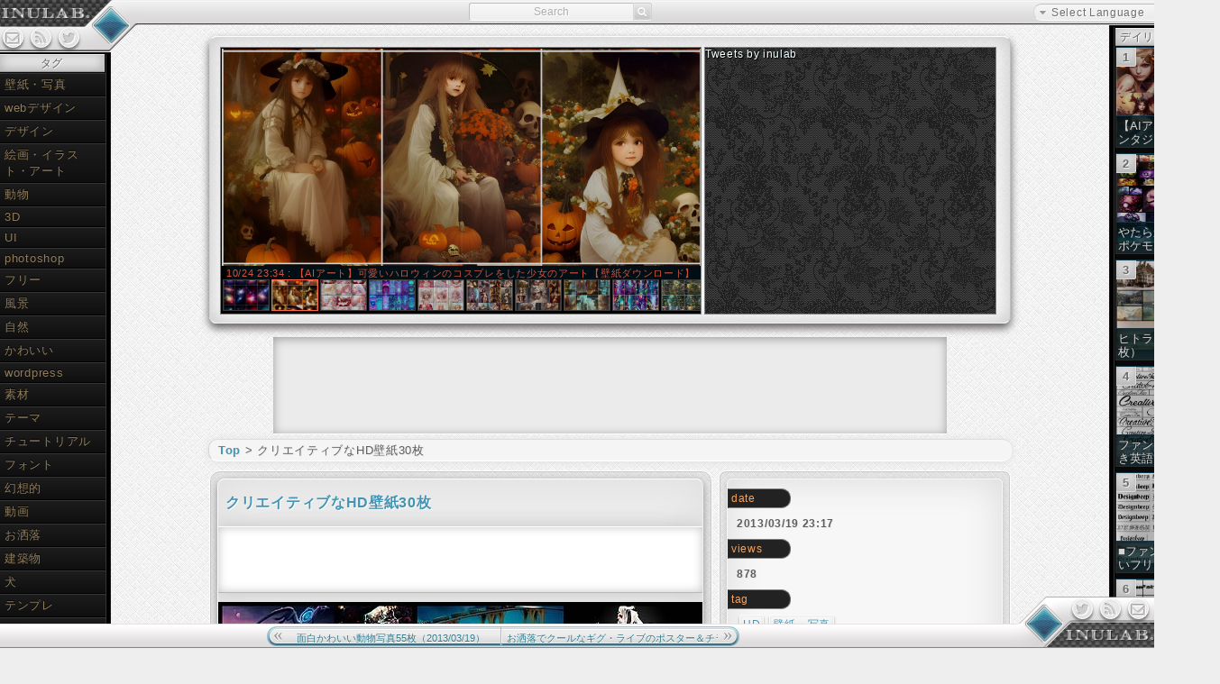

--- FILE ---
content_type: text/html; charset=UTF-8
request_url: https://inulab.com/46817/
body_size: 16898
content:
<!DOCTYPE html>
<html lang="ja">
<head>
<meta charset="utf-8">



<!-- Global site tag (gtag.js) - Google Analytics -->
<script async src="https://www.googletagmanager.com/gtag/js?id=UA-3157125-1" type="2a5e785bac3dddacdfac1f9f-text/javascript"></script>
<script type="2a5e785bac3dddacdfac1f9f-text/javascript">
  window.dataLayer = window.dataLayer || [];
  function gtag(){dataLayer.push(arguments);}
  gtag('js', new Date());

  gtag('config', 'UA-3157125-1');
</script>

<!--[if (gt IE 8) | !(IE) ]><!-->
<link rel="stylesheet" href="https://inulab.com/wp-content/themes/inulab04b/style.css?221004" type="text/css" media="screen" />
<![endif]-->
<!--[if lte IE 8]>
<meta http-equiv="X-UA-Compatible" content="IE=8" />
<link rel="stylesheet" href="https://inulab.com/wp-content/themes/inulab04b/styleie.css" type="text/css" media="screen" />
<![endif]-->


<meta name="description" content="クリエイティブなHD壁紙30枚 - インスピレーションを刺激しそうな写真や壁紙、webデザインやphotoshop素材などを画像付きでまとめています。" lang="ja" xml:lang="ja" /><meta name="keywords" content="HD,壁紙・写真," />

		<!-- All in One SEO 4.2.5.1 - aioseo.com -->
		<title>クリエイティブなHD壁紙30枚 - いぬらぼ</title>
		<meta name="robots" content="max-image-preview:large" />
		<meta name="keywords" content="hd,壁紙・写真" />
		<link rel="canonical" href="https://inulab.com/46817/" />
		<meta name="generator" content="All in One SEO (AIOSEO) 4.2.5.1 " />
		<meta name="google" content="nositelinkssearchbox" />
		<script type="application/ld+json" class="aioseo-schema">
			{"@context":"https:\/\/schema.org","@graph":[{"@type":"BreadcrumbList","@id":"https:\/\/inulab.com\/46817\/#breadcrumblist","itemListElement":[{"@type":"ListItem","@id":"https:\/\/inulab.com\/#listItem","position":1,"item":{"@type":"WebPage","@id":"https:\/\/inulab.com\/","name":"\u30db\u30fc\u30e0","description":"\u30a4\u30f3\u30b9\u30d4\u30ec\u30fc\u30b7\u30e7\u30f3\u3092\u523a\u6fc0\u3057\u305d\u3046\u306a\u5199\u771f\u3084\u58c1\u7d19\u3001\u30a4\u30e9\u30b9\u30c8\u3001web\u30c7\u30b6\u30a4\u30f3\u3084Photoshop\u7d20\u6750\u3001\u30c1\u30e5\u30fc\u30c8\u30ea\u30a2\u30eb\u306a\u3069\u3092\u753b\u50cf\u4ed8\u304d\u3067\u307e\u3068\u3081\u3066\u3044\u307e\u3059\u3002","url":"https:\/\/inulab.com\/"}}]},{"@type":"Organization","@id":"https:\/\/inulab.com\/#organization","name":"\u3044\u306c\u3089\u307c - \u7dba\u9e97\u30c7\u30b6\u30a4\u30f3\u53ce\u96c6\u30b5\u30a4\u30c8","url":"https:\/\/inulab.com\/"},{"@type":"WebSite","@id":"https:\/\/inulab.com\/#website","url":"https:\/\/inulab.com\/","name":"\u3044\u306c\u3089\u307c - \u7dba\u9e97\u30c7\u30b6\u30a4\u30f3\u53ce\u96c6\u30b5\u30a4\u30c8","description":"\u30a4\u30f3\u30b9\u30d4\u30ec\u30fc\u30b7\u30e7\u30f3\u3092\u523a\u6fc0\u3057\u305d\u3046\u306a\u5199\u771f\u3084\u58c1\u7d19\u3001web\u30c7\u30b6\u30a4\u30f3\u3084photoshop\u7d20\u6750\u306a\u3069\u3092\u753b\u50cf\u4ed8\u304d\u3067\u307e\u3068\u3081\u3066\u3044\u307e\u3059\u3002","inLanguage":"ja","publisher":{"@id":"https:\/\/inulab.com\/#organization"}},{"@type":"Article","@id":"https:\/\/inulab.com\/46817\/#article","name":"\u30af\u30ea\u30a8\u30a4\u30c6\u30a3\u30d6\u306aHD\u58c1\u7d1930\u679a - \u3044\u306c\u3089\u307c","headline":"\u30af\u30ea\u30a8\u30a4\u30c6\u30a3\u30d6\u306aHD\u58c1\u7d1930\u679a","author":{"@id":"https:\/\/inulab.com\/author\/inulabadmin\/#author"},"publisher":{"@id":"https:\/\/inulab.com\/#organization"},"image":{"@type":"ImageObject","url":"https:\/\/inulab.com\/wp-content\/uploads\/2013\/03\/hd-wallpapers30.jpg","width":537,"height":537},"datePublished":"2013-03-19T14:17:28+09:00","dateModified":"2013-03-19T14:17:28+09:00","inLanguage":"ja","mainEntityOfPage":{"@id":"https:\/\/inulab.com\/46817\/#webpage"},"isPartOf":{"@id":"https:\/\/inulab.com\/46817\/#webpage"},"articleSection":"HD, \u58c1\u7d19\u30fb\u5199\u771f"},{"@type":"WebPage","@id":"https:\/\/inulab.com\/46817\/#webpage","url":"https:\/\/inulab.com\/46817\/","name":"\u30af\u30ea\u30a8\u30a4\u30c6\u30a3\u30d6\u306aHD\u58c1\u7d1930\u679a - \u3044\u306c\u3089\u307c","inLanguage":"ja","isPartOf":{"@id":"https:\/\/inulab.com\/#website"},"breadcrumb":{"@id":"https:\/\/inulab.com\/46817\/#breadcrumblist"},"author":"https:\/\/inulab.com\/author\/inulabadmin\/#author","creator":"https:\/\/inulab.com\/author\/inulabadmin\/#author","image":{"@type":"ImageObject","url":"https:\/\/inulab.com\/wp-content\/uploads\/2013\/03\/hd-wallpapers30.jpg","@id":"https:\/\/inulab.com\/#mainImage","width":537,"height":537},"primaryImageOfPage":{"@id":"https:\/\/inulab.com\/46817\/#mainImage"},"datePublished":"2013-03-19T14:17:28+09:00","dateModified":"2013-03-19T14:17:28+09:00"}]}
		</script>
		<!-- All in One SEO -->

<link rel='dns-prefetch' href='//s.w.org' />
<script type="2a5e785bac3dddacdfac1f9f-text/javascript">
window._wpemojiSettings = {"baseUrl":"https:\/\/s.w.org\/images\/core\/emoji\/14.0.0\/72x72\/","ext":".png","svgUrl":"https:\/\/s.w.org\/images\/core\/emoji\/14.0.0\/svg\/","svgExt":".svg","source":{"concatemoji":"https:\/\/inulab.com\/wp-includes\/js\/wp-emoji-release.min.js?ver=6.0.11"}};
/*! This file is auto-generated */
!function(e,a,t){var n,r,o,i=a.createElement("canvas"),p=i.getContext&&i.getContext("2d");function s(e,t){var a=String.fromCharCode,e=(p.clearRect(0,0,i.width,i.height),p.fillText(a.apply(this,e),0,0),i.toDataURL());return p.clearRect(0,0,i.width,i.height),p.fillText(a.apply(this,t),0,0),e===i.toDataURL()}function c(e){var t=a.createElement("script");t.src=e,t.defer=t.type="text/javascript",a.getElementsByTagName("head")[0].appendChild(t)}for(o=Array("flag","emoji"),t.supports={everything:!0,everythingExceptFlag:!0},r=0;r<o.length;r++)t.supports[o[r]]=function(e){if(!p||!p.fillText)return!1;switch(p.textBaseline="top",p.font="600 32px Arial",e){case"flag":return s([127987,65039,8205,9895,65039],[127987,65039,8203,9895,65039])?!1:!s([55356,56826,55356,56819],[55356,56826,8203,55356,56819])&&!s([55356,57332,56128,56423,56128,56418,56128,56421,56128,56430,56128,56423,56128,56447],[55356,57332,8203,56128,56423,8203,56128,56418,8203,56128,56421,8203,56128,56430,8203,56128,56423,8203,56128,56447]);case"emoji":return!s([129777,127995,8205,129778,127999],[129777,127995,8203,129778,127999])}return!1}(o[r]),t.supports.everything=t.supports.everything&&t.supports[o[r]],"flag"!==o[r]&&(t.supports.everythingExceptFlag=t.supports.everythingExceptFlag&&t.supports[o[r]]);t.supports.everythingExceptFlag=t.supports.everythingExceptFlag&&!t.supports.flag,t.DOMReady=!1,t.readyCallback=function(){t.DOMReady=!0},t.supports.everything||(n=function(){t.readyCallback()},a.addEventListener?(a.addEventListener("DOMContentLoaded",n,!1),e.addEventListener("load",n,!1)):(e.attachEvent("onload",n),a.attachEvent("onreadystatechange",function(){"complete"===a.readyState&&t.readyCallback()})),(e=t.source||{}).concatemoji?c(e.concatemoji):e.wpemoji&&e.twemoji&&(c(e.twemoji),c(e.wpemoji)))}(window,document,window._wpemojiSettings);
</script>
<style type="text/css">
img.wp-smiley,
img.emoji {
	display: inline !important;
	border: none !important;
	box-shadow: none !important;
	height: 1em !important;
	width: 1em !important;
	margin: 0 0.07em !important;
	vertical-align: -0.1em !important;
	background: none !important;
	padding: 0 !important;
}
</style>
	<link rel='stylesheet' id='wp-block-library-css'  href='https://inulab.com/wp-includes/css/dist/block-library/style.min.css?ver=6.0.11' type='text/css' media='all' />
<style id='global-styles-inline-css' type='text/css'>
body{--wp--preset--color--black: #000000;--wp--preset--color--cyan-bluish-gray: #abb8c3;--wp--preset--color--white: #ffffff;--wp--preset--color--pale-pink: #f78da7;--wp--preset--color--vivid-red: #cf2e2e;--wp--preset--color--luminous-vivid-orange: #ff6900;--wp--preset--color--luminous-vivid-amber: #fcb900;--wp--preset--color--light-green-cyan: #7bdcb5;--wp--preset--color--vivid-green-cyan: #00d084;--wp--preset--color--pale-cyan-blue: #8ed1fc;--wp--preset--color--vivid-cyan-blue: #0693e3;--wp--preset--color--vivid-purple: #9b51e0;--wp--preset--gradient--vivid-cyan-blue-to-vivid-purple: linear-gradient(135deg,rgba(6,147,227,1) 0%,rgb(155,81,224) 100%);--wp--preset--gradient--light-green-cyan-to-vivid-green-cyan: linear-gradient(135deg,rgb(122,220,180) 0%,rgb(0,208,130) 100%);--wp--preset--gradient--luminous-vivid-amber-to-luminous-vivid-orange: linear-gradient(135deg,rgba(252,185,0,1) 0%,rgba(255,105,0,1) 100%);--wp--preset--gradient--luminous-vivid-orange-to-vivid-red: linear-gradient(135deg,rgba(255,105,0,1) 0%,rgb(207,46,46) 100%);--wp--preset--gradient--very-light-gray-to-cyan-bluish-gray: linear-gradient(135deg,rgb(238,238,238) 0%,rgb(169,184,195) 100%);--wp--preset--gradient--cool-to-warm-spectrum: linear-gradient(135deg,rgb(74,234,220) 0%,rgb(151,120,209) 20%,rgb(207,42,186) 40%,rgb(238,44,130) 60%,rgb(251,105,98) 80%,rgb(254,248,76) 100%);--wp--preset--gradient--blush-light-purple: linear-gradient(135deg,rgb(255,206,236) 0%,rgb(152,150,240) 100%);--wp--preset--gradient--blush-bordeaux: linear-gradient(135deg,rgb(254,205,165) 0%,rgb(254,45,45) 50%,rgb(107,0,62) 100%);--wp--preset--gradient--luminous-dusk: linear-gradient(135deg,rgb(255,203,112) 0%,rgb(199,81,192) 50%,rgb(65,88,208) 100%);--wp--preset--gradient--pale-ocean: linear-gradient(135deg,rgb(255,245,203) 0%,rgb(182,227,212) 50%,rgb(51,167,181) 100%);--wp--preset--gradient--electric-grass: linear-gradient(135deg,rgb(202,248,128) 0%,rgb(113,206,126) 100%);--wp--preset--gradient--midnight: linear-gradient(135deg,rgb(2,3,129) 0%,rgb(40,116,252) 100%);--wp--preset--duotone--dark-grayscale: url('#wp-duotone-dark-grayscale');--wp--preset--duotone--grayscale: url('#wp-duotone-grayscale');--wp--preset--duotone--purple-yellow: url('#wp-duotone-purple-yellow');--wp--preset--duotone--blue-red: url('#wp-duotone-blue-red');--wp--preset--duotone--midnight: url('#wp-duotone-midnight');--wp--preset--duotone--magenta-yellow: url('#wp-duotone-magenta-yellow');--wp--preset--duotone--purple-green: url('#wp-duotone-purple-green');--wp--preset--duotone--blue-orange: url('#wp-duotone-blue-orange');--wp--preset--font-size--small: 13px;--wp--preset--font-size--medium: 20px;--wp--preset--font-size--large: 36px;--wp--preset--font-size--x-large: 42px;}.has-black-color{color: var(--wp--preset--color--black) !important;}.has-cyan-bluish-gray-color{color: var(--wp--preset--color--cyan-bluish-gray) !important;}.has-white-color{color: var(--wp--preset--color--white) !important;}.has-pale-pink-color{color: var(--wp--preset--color--pale-pink) !important;}.has-vivid-red-color{color: var(--wp--preset--color--vivid-red) !important;}.has-luminous-vivid-orange-color{color: var(--wp--preset--color--luminous-vivid-orange) !important;}.has-luminous-vivid-amber-color{color: var(--wp--preset--color--luminous-vivid-amber) !important;}.has-light-green-cyan-color{color: var(--wp--preset--color--light-green-cyan) !important;}.has-vivid-green-cyan-color{color: var(--wp--preset--color--vivid-green-cyan) !important;}.has-pale-cyan-blue-color{color: var(--wp--preset--color--pale-cyan-blue) !important;}.has-vivid-cyan-blue-color{color: var(--wp--preset--color--vivid-cyan-blue) !important;}.has-vivid-purple-color{color: var(--wp--preset--color--vivid-purple) !important;}.has-black-background-color{background-color: var(--wp--preset--color--black) !important;}.has-cyan-bluish-gray-background-color{background-color: var(--wp--preset--color--cyan-bluish-gray) !important;}.has-white-background-color{background-color: var(--wp--preset--color--white) !important;}.has-pale-pink-background-color{background-color: var(--wp--preset--color--pale-pink) !important;}.has-vivid-red-background-color{background-color: var(--wp--preset--color--vivid-red) !important;}.has-luminous-vivid-orange-background-color{background-color: var(--wp--preset--color--luminous-vivid-orange) !important;}.has-luminous-vivid-amber-background-color{background-color: var(--wp--preset--color--luminous-vivid-amber) !important;}.has-light-green-cyan-background-color{background-color: var(--wp--preset--color--light-green-cyan) !important;}.has-vivid-green-cyan-background-color{background-color: var(--wp--preset--color--vivid-green-cyan) !important;}.has-pale-cyan-blue-background-color{background-color: var(--wp--preset--color--pale-cyan-blue) !important;}.has-vivid-cyan-blue-background-color{background-color: var(--wp--preset--color--vivid-cyan-blue) !important;}.has-vivid-purple-background-color{background-color: var(--wp--preset--color--vivid-purple) !important;}.has-black-border-color{border-color: var(--wp--preset--color--black) !important;}.has-cyan-bluish-gray-border-color{border-color: var(--wp--preset--color--cyan-bluish-gray) !important;}.has-white-border-color{border-color: var(--wp--preset--color--white) !important;}.has-pale-pink-border-color{border-color: var(--wp--preset--color--pale-pink) !important;}.has-vivid-red-border-color{border-color: var(--wp--preset--color--vivid-red) !important;}.has-luminous-vivid-orange-border-color{border-color: var(--wp--preset--color--luminous-vivid-orange) !important;}.has-luminous-vivid-amber-border-color{border-color: var(--wp--preset--color--luminous-vivid-amber) !important;}.has-light-green-cyan-border-color{border-color: var(--wp--preset--color--light-green-cyan) !important;}.has-vivid-green-cyan-border-color{border-color: var(--wp--preset--color--vivid-green-cyan) !important;}.has-pale-cyan-blue-border-color{border-color: var(--wp--preset--color--pale-cyan-blue) !important;}.has-vivid-cyan-blue-border-color{border-color: var(--wp--preset--color--vivid-cyan-blue) !important;}.has-vivid-purple-border-color{border-color: var(--wp--preset--color--vivid-purple) !important;}.has-vivid-cyan-blue-to-vivid-purple-gradient-background{background: var(--wp--preset--gradient--vivid-cyan-blue-to-vivid-purple) !important;}.has-light-green-cyan-to-vivid-green-cyan-gradient-background{background: var(--wp--preset--gradient--light-green-cyan-to-vivid-green-cyan) !important;}.has-luminous-vivid-amber-to-luminous-vivid-orange-gradient-background{background: var(--wp--preset--gradient--luminous-vivid-amber-to-luminous-vivid-orange) !important;}.has-luminous-vivid-orange-to-vivid-red-gradient-background{background: var(--wp--preset--gradient--luminous-vivid-orange-to-vivid-red) !important;}.has-very-light-gray-to-cyan-bluish-gray-gradient-background{background: var(--wp--preset--gradient--very-light-gray-to-cyan-bluish-gray) !important;}.has-cool-to-warm-spectrum-gradient-background{background: var(--wp--preset--gradient--cool-to-warm-spectrum) !important;}.has-blush-light-purple-gradient-background{background: var(--wp--preset--gradient--blush-light-purple) !important;}.has-blush-bordeaux-gradient-background{background: var(--wp--preset--gradient--blush-bordeaux) !important;}.has-luminous-dusk-gradient-background{background: var(--wp--preset--gradient--luminous-dusk) !important;}.has-pale-ocean-gradient-background{background: var(--wp--preset--gradient--pale-ocean) !important;}.has-electric-grass-gradient-background{background: var(--wp--preset--gradient--electric-grass) !important;}.has-midnight-gradient-background{background: var(--wp--preset--gradient--midnight) !important;}.has-small-font-size{font-size: var(--wp--preset--font-size--small) !important;}.has-medium-font-size{font-size: var(--wp--preset--font-size--medium) !important;}.has-large-font-size{font-size: var(--wp--preset--font-size--large) !important;}.has-x-large-font-size{font-size: var(--wp--preset--font-size--x-large) !important;}
</style>
<link rel='stylesheet' id='wordpress-popular-posts-css-css'  href='https://inulab.com/wp-content/plugins/wordpress-popular-posts/assets/css/wpp.css?ver=6.0.5' type='text/css' media='all' />
<script type="2a5e785bac3dddacdfac1f9f-text/javascript" src='https://inulab.com/wp-content/themes/inulab04b/js/jquery-1.11.0.min.js?ver=1.11.0' id='jquery-js'></script>
<script type='application/json' id='wpp-json'>
{"sampling_active":0,"sampling_rate":100,"ajax_url":"https:\/\/inulab.com\/wp-json\/wordpress-popular-posts\/v1\/popular-posts","api_url":"https:\/\/inulab.com\/wp-json\/wordpress-popular-posts","ID":46817,"token":"e0aaf54014","lang":0,"debug":0}
</script>
<script type="2a5e785bac3dddacdfac1f9f-text/javascript" src='https://inulab.com/wp-content/plugins/wordpress-popular-posts/assets/js/wpp.min.js?ver=6.0.5' id='wpp-js-js'></script>
<link rel="https://api.w.org/" href="https://inulab.com/wp-json/" /><link rel="alternate" type="application/json" href="https://inulab.com/wp-json/wp/v2/posts/46817" /><link rel='shortlink' href="https://wp.me/p-cb7" />
<link rel="alternate" type="application/json+oembed" href="https://inulab.com/wp-json/oembed/1.0/embed?url=https%3A%2F%2Finulab.com%2F46817%2F" />
<link rel="alternate" type="text/xml+oembed" href="https://inulab.com/wp-json/oembed/1.0/embed?url=https%3A%2F%2Finulab.com%2F46817%2F&#038;format=xml" />
            <style id="wpp-loading-animation-styles">@-webkit-keyframes bgslide{from{background-position-x:0}to{background-position-x:-200%}}@keyframes bgslide{from{background-position-x:0}to{background-position-x:-200%}}.wpp-widget-placeholder,.wpp-widget-block-placeholder{margin:0 auto;width:60px;height:3px;background:#dd3737;background:linear-gradient(90deg,#dd3737 0%,#571313 10%,#dd3737 100%);background-size:200% auto;border-radius:3px;-webkit-animation:bgslide 1s infinite linear;animation:bgslide 1s infinite linear}</style>
            
<!-- BEGIN: WP Social Bookmarking Light HEAD -->

<script type="2a5e785bac3dddacdfac1f9f-text/javascript" src="//platform.tumblr.com/v1/share.js"></script>

<script type="2a5e785bac3dddacdfac1f9f-text/javascript">
    (function (d, s, id) {
        var js, fjs = d.getElementsByTagName(s)[0];
        if (d.getElementById(id)) return;
        js = d.createElement(s);
        js.id = id;
        js.src = "//connect.facebook.net/en_US/sdk.js#xfbml=1&version=v2.7";
        fjs.parentNode.insertBefore(js, fjs);
    }(document, 'script', 'facebook-jssdk'));
</script>

<style type="text/css">
    .wp_social_bookmarking_light{
    border: 0 !important;
    padding: 0 !important;
    margin: 0 !important;
   width: 190px;
   position: absolute;
}
.wp_social_bookmarking_light div{
    float: left;
    border: 0 !important;
    padding: 0 !important;
    margin: 3px 5px 0px 0 ;
    height: 23px !important;
    text-indent: 0 !important;
}
.wp_social_bookmarking_light img{
    border: 0 !important;
    padding: 0;
    margin: 0;
    vertical-align: top !important;
}
.wsbl_twitter{
    width: 100px;
}
</style>
<!-- END: WP Social Bookmarking Light HEAD -->
<meta name="twitter:card" content="photo" />
<meta name="twitter:site" content="@inulab" /><meta name="twitter:title" content="クリエイティブなHD壁紙30枚" />
<meta name="twitter:image" content="https://inulab.com/wp-content/uploads/2013/03/hd-wallpapers30.jpg" />
<meta name="twitter:url" content="https://inulab.com/46817/" />
<!--<link href="//netdna.bootstrapcdn.com/font-awesome/4.0.3/css/font-awesome.min.css" rel="stylesheet">-->
<link href="https://inulab.com/wp-content/themes/inulab04b/css/font-awesome/css/font-awesome.min.css" rel="stylesheet">
<script src="https://inulab.com/wp-content/themes/inulab04b/js/jquery.easing.min.js" type="2a5e785bac3dddacdfac1f9f-text/javascript"></script>
<script src="https://inulab.com/wp-content/themes/inulab04b/js/jquery.cookie.js" type="2a5e785bac3dddacdfac1f9f-text/javascript"></script>
<script type="2a5e785bac3dddacdfac1f9f-text/javascript">
(function($){
	function decorateWidget(id) {
	  var $twwgt = $(id);
	  var decorate = function($el) {
		$el.find(".timeline-Widget").css({"background-color": "transparent"});
		$el.find(".timeline-Header-title").css({"font-size": "13px"});
//		$el.find("ol.timeline-TweetList").css({"height": "297px","overflow-y": "scroll"});
//		$el.find("ol.timeline-TweetList *").css({"font-size":"0.85rem","margin-bottom":"0","color";"snow"});
		$el.find(".TwitterCard-container").css({"border-radius": "0"});
		$el.find(".timeline-ShowMoreButton").css({"width": "160px"});
//		$el.find(".SummaryCard-content .u-block").css("cssText","display:inline !important");
//		$el.find(".avatar").css({"width":"32px","height":"32px","left":"-37px"});
/*		$el.find(".inline-media img").each(function(){
			var max = 180;
			var w = $(this).width();
			var h = $(this).height();
			if(w > max){
				$(this).width(max).height(Math.round((max/w)*h));
			}
		});
*/
	    return $el;
	  };
    //console.log($($twwgt)[0]);
    //console.log($twwgt.length);
	  if ($twwgt.length > 0) {
	    decorate($($twwgt[0].contentWindow.document));
	    setTimeout(function() { decorateWidget(id); }, 5000);

	  } else {
	    setTimeout(function() { decorateWidget(id); }, 3000);
	  }
	}
    decorateWidget(".twitter-timeline");

})(jQuery);

</script>
<style>
.reconImg:hover{
	filter: url('#hue-rotate');/* firefoxだと外部ファイルのフィルターは適用されない? */
	filter:hue-rotate(90deg);
	-webkit-filter: hue-rotate(134deg);
}
.reconImg.active, .reconImg.hover{
	filter: url('#hue-rotate');
	filter:hue-rotate(90deg);
	-webkit-filter: hue-rotate(134deg);
}
.blur{
	-webkit-filter:blur(5px);
	-moz-filter:blur(5px);
	-ms-filter:blur(5px);
	filter:url(#blur5);/* 同上。さらにblur付与すると対象要素が非表示になる */
}
</style>
<meta name="google-site-verification" content="E_Vhuk7EjfnboHU-Z4KgM77GFGft9yIQXAsfgtaOrP4" />

</head>
<body>

<div id="main">
<svg id='image' version="1.1" xmlns="http://www.w3.org/2000/svg" height="0">
<defs> 
<filter id="hue-rotate">
	<feColorMatrix type="hueRotate" values="135"/>
</filter>
<filter id="blur0">
    <feGaussianBlur stdDeviation="0" />
</filter>
<filter id="blur5">
    <feGaussianBlur stdDeviation="5" />
</filter>
</defs> 
</svg>

<div id="header">
		<div id="slider">
					<div id="hl_wrap"></div>
		</div>
		<div id="info">
<a class="twitter-timeline" data-width="297" data-theme="dark" href="https://twitter.com/inulab?ref_src=twsrc%5Etfw">Tweets by inulab</a> <script async src="https://platform.twitter.com/widgets.js" charset="utf-8" type="2a5e785bac3dddacdfac1f9f-text/javascript"></script>


		</div>
</div>


<div id="hl_wrap">


</div>





<div id="bTop">
<script async src="//pagead2.googlesyndication.com/pagead/js/adsbygoogle.js" type="2a5e785bac3dddacdfac1f9f-text/javascript"></script>
<!-- post_upper928x90 -->
<ins class="adsbygoogle"
     style="display:inline-block;width:728px;height:90px"
     data-ad-client="ca-pub-1924926957896561"
     data-ad-slot="4630873535"></ins>
<script type="2a5e785bac3dddacdfac1f9f-text/javascript">
(adsbygoogle = window.adsbygoogle || []).push({});
</script>
</div>
	<div class="brc single"><span><!-- Breadcrumb NavXT 7.1.0 -->
<a title="いぬらぼ - 綺麗デザイン収集サイトへ行く" href="https://inulab.com" class="home">Top</a> &gt; クリエイティブなHD壁紙30枚</span></div>

<!-- contents -->
<div id="contents_single">

		<div id="post_wrap">
	
			<div class="post_single"  id="post-46817">
				<div class="post_title">
				 	<h1 class="post_title_inner"><a href="https://inulab.com/46817/" rel="bookmark" title="Permanent Link to クリエイティブなHD壁紙30枚">クリエイティブなHD壁紙30枚</a></h1>
				</div>
				
				<div class="pua">
											<script async src="//pagead2.googlesyndication.com/pagead/js/adsbygoogle.js" type="2a5e785bac3dddacdfac1f9f-text/javascript"></script>
						<!-- index_upper_banner -->
						<ins class="adsbygoogle"
						     style="display:inline-block;width:468px;height:60px"
						     data-ad-client="ca-pub-1924926957896561"
						     data-ad-slot="5211864296"></ins>
						<script type="2a5e785bac3dddacdfac1f9f-text/javascript">
							(adsbygoogle = window.adsbygoogle || []).push({});
						</script>
									</div>
				
				<div class="post_content">
					<p><a href="https://inulab.com/?attachment_id=46834" rel="attachment wp-att-46834" data-wpel-link="internal"><img class="alignnone size-full wp-image-46834" alt="hd-wallpapers30" src="//inulab.com/wp-content/uploads/2013/03/hd-wallpapers30.jpg" width="537" height="537" srcset="https://inulab.com/wp-content/uploads/2013/03/hd-wallpapers30.jpg 537w, https://inulab.com/wp-content/uploads/2013/03/hd-wallpapers30-200x200.jpg 200w, https://inulab.com/wp-content/uploads/2013/03/hd-wallpapers30-144x144.jpg 144w" sizes="(max-width: 537px) 100vw, 537px" /></a></p>
<ul>
<li><a href="http://stylishwebdesigner.com/hd-wallpapers/" data-wpel-link="external" target="_blank" rel="external noopener noreferrer">30 Creative HD Wallpapers For Desktop</a><br />（<a href="https://translate.google.co.jp/translate?js=n&amp;prev=_t&amp;hl=ja&amp;ie=UTF-8&amp;layout=2&amp;eotf=1&amp;sl=en&amp;tl=ja&amp;u=http://stylishwebdesigner.com/hd-wallpapers/" data-wpel-link="external" target="_blank" rel="external noopener noreferrer">翻訳して開く</a>）</li>
</ul>
				</div>
				<div class="wp_link_pages">
								</div>
				<div class="post_close">
					<div class="pla">
															<script async src="//pagead2.googlesyndication.com/pagead/js/adsbygoogle.js" type="2a5e785bac3dddacdfac1f9f-text/javascript"></script>
								<!-- index_post_area -->
								<ins class="adsbygoogle"
								     style="display:inline-block;width:336px;height:280px"
								     data-ad-client="ca-pub-1924926957896561"
								     data-ad-slot="0548429692"></ins>
								<script type="2a5e785bac3dddacdfac1f9f-text/javascript">
								(adsbygoogle = window.adsbygoogle || []).push({});
								</script>
												</div>
					<div class='yarpp yarpp-related yarpp-related-website yarpp-template-thumbnails'>
<!-- YARPP Thumbnails -->
<h3>関連記事</h3>
<div class="yarpp-thumbnails-horizontal">
<a class='yarpp-thumbnail' rel='norewrite' href='https://inulab.com/6554/' title='■スタイリッシュでクリエイティブなタイポグラフィー壁紙35+'>
<img src="//inulab.com/wp-content/uploads/2011/03/35-stylish-and-creative-typographical-desktop-wallpapers.jpg" width="120" height="120" class="attachment-yarpp-thumbnail wp-post-image" Array /><span class="yarpp-thumbnail-title">■スタイリッシュでクリエイティブなタイポグラフィー壁紙35+</span></a>
<a class='yarpp-thumbnail' rel='norewrite' href='https://inulab.com/18792/' title='【イラスト・壁紙】超クリエイティブな写真加工壁紙100枚'>
<img src="//inulab.com/wp-content/uploads/2012/02/100-really-creative-photo-manipulated-wallpapers-for-your-desktop.jpg" width="120" height="120" class="attachment-yarpp-thumbnail wp-post-image" Array /><span class="yarpp-thumbnail-title">【イラスト・壁紙】超クリエイティブな写真加工壁紙100枚</span></a>
<a class='yarpp-thumbnail' rel='norewrite' href='https://inulab.com/12147/' title='【壁紙】ハイレゾHDでワイドモニタ向け壁紙27枚'>
<img src="//inulab.com/wp-content/uploads/2011/09/desktop-wallpapers-hi-res-hd-widescreen-wallpapers.jpg" width="120" height="120" class="attachment-yarpp-thumbnail wp-post-image" Array /><span class="yarpp-thumbnail-title">【壁紙】ハイレゾHDでワイドモニタ向け壁紙27枚</span></a>
<a class='yarpp-thumbnail' rel='norewrite' href='https://inulab.com/7861/' title='■超シンプルでカワイイ壁紙45枚'>
<img src="//inulab.com/wp-content/uploads/2011/05/45-creative-minimal-wallpapers-for-your-desktop.jpg" width="120" height="120" class="attachment-yarpp-thumbnail wp-post-image" Array /><span class="yarpp-thumbnail-title">■超シンプルでカワイイ壁紙45枚</span></a>
<a class='yarpp-thumbnail' rel='norewrite' href='https://inulab.com/17609/' title='【壁紙】超クール＆ハイクオリティでハイレゾな壁紙30枚'>
<img src="//inulab.com/wp-content/uploads/2012/01/desktop-wallpapers-hi-res-wallpapers.jpg" width="120" height="120" class="attachment-yarpp-thumbnail wp-post-image" Array /><span class="yarpp-thumbnail-title">【壁紙】超クール＆ハイクオリティでハイレゾな壁紙30枚</span></a>
<a class='yarpp-thumbnail' rel='norewrite' href='https://inulab.com/16428/' title='【壁紙】ワイドモニタ向けハイセンス壁紙45枚'>
<img src="//inulab.com/wp-content/uploads/2011/11/45-amazing-hd-widescreen-wallpapers-to-spice-up-your-desktop.jpg" width="120" height="120" class="attachment-yarpp-thumbnail wp-post-image" Array /><span class="yarpp-thumbnail-title">【壁紙】ワイドモニタ向けハイセンス壁紙45枚</span></a>
<a class='yarpp-thumbnail' rel='norewrite' href='https://inulab.com/40519/' title='COD BO2など、HDなゲーム壁紙20枚+'>
<img width="120" height="120" src="https://inulab.com/wp-content/uploads/2012/10/20-collection-of-hd-games-wallpapers-for-your-desktop-120x120.jpg" class="attachment-yarpp-thumbnail size-yarpp-thumbnail wp-post-image" alt="" loading="lazy" data-pin-nopin="true" srcset="https://inulab.com/wp-content/uploads/2012/10/20-collection-of-hd-games-wallpapers-for-your-desktop-120x120.jpg 120w, https://inulab.com/wp-content/uploads/2012/10/20-collection-of-hd-games-wallpapers-for-your-desktop-200x200.jpg 200w, https://inulab.com/wp-content/uploads/2012/10/20-collection-of-hd-games-wallpapers-for-your-desktop-144x144.jpg 144w, https://inulab.com/wp-content/uploads/2012/10/20-collection-of-hd-games-wallpapers-for-your-desktop.jpg 537w" sizes="(max-width: 120px) 100vw, 120px" /><span class="yarpp-thumbnail-title">COD BO2など、HDなゲーム壁紙20枚+</span></a>
<a class='yarpp-thumbnail' rel='norewrite' href='https://inulab.com/19780/' title='【壁紙】カラフル華やかな壁紙50枚＋'>
<img src="//inulab.com/wp-content/uploads/2012/04/50-colorful-desktop-wallpapers-vol-2.jpg" width="120" height="120" class="attachment-yarpp-thumbnail wp-post-image" Array /><span class="yarpp-thumbnail-title">【壁紙】カラフル華やかな壁紙50枚＋</span></a>
</div>
</div>
					<div id="single_nav"><a href="https://inulab.com/46866/" rel="prev" class="prev"><span>面白かわいい動物写真55枚（2013/03/19）</span><img width="200" height="200" src="https://inulab.com/wp-content/uploads/2013/03/these_funny_animals_55_pics-200x200.jpg" class="attachment-thumbnail size-thumbnail wp-post-image" alt="" loading="lazy" srcset="https://inulab.com/wp-content/uploads/2013/03/these_funny_animals_55_pics-200x200.jpg 200w, https://inulab.com/wp-content/uploads/2013/03/these_funny_animals_55_pics-144x144.jpg 144w, https://inulab.com/wp-content/uploads/2013/03/these_funny_animals_55_pics.jpg 537w" sizes="(max-width: 200px) 100vw, 200px" /></a><a href="https://inulab.com/46828/" rel="next" class="next"><span>お洒落でクールなギグ・ライブのポスター＆チラシのプレミアムテンプレート 35個</span><img width="200" height="200" src="https://inulab.com/wp-content/uploads/2013/03/gig-posters35-200x200.jpg" class="attachment-thumbnail size-thumbnail wp-post-image" alt="" loading="lazy" srcset="https://inulab.com/wp-content/uploads/2013/03/gig-posters35-200x200.jpg 200w, https://inulab.com/wp-content/uploads/2013/03/gig-posters35-144x144.jpg 144w, https://inulab.com/wp-content/uploads/2013/03/gig-posters35.jpg 537w" sizes="(max-width: 200px) 100vw, 200px" /></a></div>
					<div class="post_comment">
					


			<!-- If comments are open, but there are no comments. -->

	 


<div id="respond">

<h3>Post a comment</h3>

<div id="cancel-comment-reply"> 
	<small><a rel="nofollow" id="cancel-comment-reply-link" href="/46817/#respond" style="display:none;">返信をキャンセルする。</a></small>
</div> 


<form action="https://inulab.com/wp-comments-post.php" method="post" id="commentform">

<p class="req">
<small><span class="require">*require</span></small>
</p>
<p><input type="text" name="author" id="author" value="" size="22" tabindex="1"  />
<label for="author"><small>Name<span class="require">*</span></small></label></p>

<p><input type="text" name="email" id="email" value="" size="22" tabindex="2"  />
<label for="email"><small>Mail<span class="require">*</span> (not show)</small></label></p>

<p><input type="text" name="url" id="url" value="" size="22" tabindex="3" />
<label for="url"><small>Website</small></label></p>


<p><textarea name="comment" id="comment" cols="58" rows="7" tabindex="4"></textarea></p>

<p><input name="submit" type="submit" id="submit" tabindex="5" value="Submit" />
<input type='hidden' name='comment_post_ID' value='46817' id='comment_post_ID' />
<input type='hidden' name='comment_parent' id='comment_parent' value='0' />
 
</p>
<p style="display: none;"><input type="hidden" id="akismet_comment_nonce" name="akismet_comment_nonce" value="1ec2995719" /></p><p style="display: none !important;"><label>&#916;<textarea name="ak_hp_textarea" cols="45" rows="8" maxlength="100"></textarea></label><input type="hidden" id="ak_js_1" name="ak_js" value="118"/><script type="2a5e785bac3dddacdfac1f9f-text/javascript">document.getElementById( "ak_js_1" ).setAttribute( "value", ( new Date() ).getTime() );</script></p>
</form>

</div>

					</div>
				</div>
			</div><!-- /post_single -->
		</div><!-- /post_wrap -->
		
	 	<div class="post_info">
		<div class="info_content">
			<div class="post_meta">
				<span class="title">date</span>
				<div>
					2013/03/19 23:17 
									</div>
				<span class="title">views</span>
				<div>
					878				</div>
								<span class="title">tag</span>
				<div><span><a href="https://inulab.com/tag/hd/" rel="tag">HD</a></span><span><a href="https://inulab.com/tag/wallpaper-photo/" rel="tag">壁紙・写真</a></span></div>
				<span class="title">share</span>
				<div class="social_bookmark single">
					 <div class="single qr"><img src="https://api.qrserver.com/v1/create-qr-code/?size=100x100&amp;data=https://inulab.com/46817/"  /></div><div class='wp_social_bookmarking_light'>
            <div class="wsbl_hatena_button"><a href="//b.hatena.ne.jp/entry/" class="hatena-bookmark-button" data-hatena-bookmark-title="" data-hatena-bookmark-layout="standard" title="このエントリーをはてなブックマークに追加"> <img src="//b.hatena.ne.jp/images/entry-button/button-only@2x.png" alt="このエントリーをはてなブックマークに追加" width="20" height="20" style="border: none;" /></a><script type="2a5e785bac3dddacdfac1f9f-text/javascript" src="//b.hatena.ne.jp/js/bookmark_button.js" charset="utf-8" async="async"></script></div>
            <div class="wsbl_facebook_like"><div id="fb-root"></div><fb:like href="" layout="button_count" action="like" width="100" share="false" show_faces="false" ></fb:like></div>
            <div class="wsbl_twitter"><a href="https://twitter.com/share" class="twitter-share-button" data-url="" data-text="" data-via="inulab" data-lang="ja">Tweet</a></div>
            <div class="wsbl_google_plus_one"><g:plusone size="medium" annotation="none" href="" ></g:plusone></div>
            <div class="wsbl_line"><a href='http://line.me/R/msg/text/?%0D%0A' title='LINEで送る' rel=nofollow class='wp_social_bookmarking_light_a' ><img src='https://inulab.com/wp-content/plugins/wp-social-bookmarking-light/public/images/line88x20.png' alt='LINEで送る' title='LINEで送る' width='88' height='20' class='wp_social_bookmarking_light_img' /></a></div>
            <div class="wsbl_tumblr"><a href="//www.tumblr.com/share?v=3&u=&t=" title="Share on Tumblr" style="display:inline-block; text-indent:-9999px; overflow:hidden; width:81px; height:20px; background:url('//platform.tumblr.com/v1/share_1.png') top left no-repeat transparent;">Share on Tumblr</a></div>
            <div class="wsbl_stumbleupon"><a href='//www.stumbleupon.com/submit?url=&title=' title='StumbleUpon にシェア' rel=nofollow class='wp_social_bookmarking_light_a' target=_blank><img src='https://inulab.com/wp-content/plugins/wp-social-bookmarking-light/public/images/stumbleupon.png' alt='StumbleUpon にシェア' title='StumbleUpon にシェア' width='16' height='16' class='wp_social_bookmarking_light_img' /></a></div>
            <div class="wsbl_instapaper"><iframe border="0" scrolling="no" width="78" height="17" allowtransparency="true" frameborder="0" style="margin-bottom: -3px; z-index: 1338; border: 0px; background-color: transparent; overflow: hidden;" src="//www.instapaper.com/e2?url=&title=&description="></iframe></div>
            <div class="wsbl_linkedin"><a href='//www.linkedin.com/shareArticle?mini=true&url=&title=' title='LinkedIn にシェア' rel=nofollow class='wp_social_bookmarking_light_a' target=_blank><img src='https://inulab.com/wp-content/plugins/wp-social-bookmarking-light/public/images/linkedin.png' alt='LinkedIn にシェア' title='LinkedIn にシェア' width='16' height='16' class='wp_social_bookmarking_light_img' /></a></div>
            <div class="wsbl_digg"><a href='//digg.com/submit?url=&title=' title='Digg にシェア' rel=nofollow class='wp_social_bookmarking_light_a' target=_blank><img src='https://inulab.com/wp-content/plugins/wp-social-bookmarking-light/public/images/digg.png' alt='Digg にシェア' title='Digg にシェア' width='16' height='16' class='wp_social_bookmarking_light_img' /></a></div>
            <div class="wsbl_pocket"><a href="https://getpocket.com/save" class="pocket-btn" data-lang="en" data-save-url="" data-pocket-count="horizontal" data-pocket-align="left" >Pocket</a><script type="2a5e785bac3dddacdfac1f9f-text/javascript">!function(d,i){if(!d.getElementById(i)){var j=d.createElement("script");j.id=i;j.src="https://widgets.getpocket.com/v1/j/btn.js?v=1";var w=d.getElementById(i);d.body.appendChild(j);}}(document,"pocket-btn-js");</script></div>
    </div>
<br class='wp_social_bookmarking_light_clear' />
				</div>
			</div>
			<div class="iam">
															
<script type="2a5e785bac3dddacdfac1f9f-text/javascript">amzn_assoc_ad_type ="responsive_search_widget"; amzn_assoc_tracking_id ="inulab-22"; amzn_assoc_marketplace ="amazon"; amzn_assoc_region ="JP"; amzn_assoc_placement =""; amzn_assoc_search_type = "search_widget";amzn_assoc_width ="300"; amzn_assoc_height ="650"; amzn_assoc_default_search_category =""; amzn_assoc_default_search_key ="fitness";amzn_assoc_theme ="light"; amzn_assoc_bg_color ="FFFFFF"; </script><script src="//z-fe.amazon-adsystem.com/widgets/q?ServiceVersion=20070822&Operation=GetScript&ID=OneJS&WS=1&Marketplace=JP" type="2a5e785bac3dddacdfac1f9f-text/javascript"></script>
<br />

				

				<!--
				
								
				-->
				
						</div>
		</div><!-- /info_content -->
	</div><!-- /post_info -->
</div><!-- /contents -->
<div class="brc bottom">
			<script async src="//pagead2.googlesyndication.com/pagead/js/adsbygoogle.js" type="2a5e785bac3dddacdfac1f9f-text/javascript"></script>
			<!-- breadcrumb_bottom -->
			<ins class="adsbygoogle"
			     style="display:inline-block;width:728px;height:18px"
			     data-ad-client="ca-pub-1924926957896561"
			     data-ad-slot="3765423931"></ins>
			<script type="2a5e785bac3dddacdfac1f9f-text/javascript">
			(adsbygoogle = window.adsbygoogle || []).push({});
			</script>
		</div>




<div class="copy_rights">
Copyright (C) 2026 <a href="https://inulab.com/">inulab.</a>
</div>


</div><!-- /main -->
<div id="navi_u">
	<div class="navi_left">
				<a class="logo_s" href="/">inulab.</a>
				<div class="icon">
			<a class="mail" href="https://inulab.com/contact/" title="mail" target="_blank"><i class="fa fa-envelope-o"></i></a
			><a class="rss" href="https://feeds.feedburner.com/inulab" title="rss" target="_blank"><i class="fa fa-rss"></i></a
			><a class="tw" href="https://twitter.com/inulab" title="tw" target="_blank"></a
			>
		</div>
		<map name="reconMap">
		<area class="toggle" shape="poly" coords="24,5,44,26,24,46,5,25" href="#" style="background-color:white;outline:1px solid white;color:white">
		</map>
		<div class="recon">

			<img src="https://inulab.com/wp-content/themes/inulab04b/img/recon.png" class="reconImg" usemap="#reconMap" width="48" height="49"/>

			<ul class="reconMenu">
				<li class="auto"><a href="#">Auto</a></li>
				<li class="full"><a href="#">Full</a></li>
				<li class="wide"><a href="#">Wide</a></li>
				<li class="normal"><a href="#">Normal</a></li>
				<li class="narrow"><a href="#">Narrow</a></li>
			</ul>

		</div>
	</div>
	<div class="navi_right">
		<div>
			<form method="get" id="searchform4" action="https://inulab.com/">
				<input title="search" class="search_box3" type="text" value="Search" name="s" id="s" size="15" onfocus="if (!window.__cfRLUnblockHandlers) return false; if (this.value == 'Search') {this.value = '';}" onblur="if (!window.__cfRLUnblockHandlers) return false; if (this.value == '') {this.value = 'Search';}" data-cf-modified-2a5e785bac3dddacdfac1f9f-="" />
				<button class="search_submit" type="submit" value="" ><i class="fa fa-search"></i></button>
			</form>
			<script language="JavaScript" type="2a5e785bac3dddacdfac1f9f-text/javascript"><!--
				function gtr(lang){
					location.href = "https://translate.google.com/translate?langpair=ja%7C"+ lang + "&u=" + location.href;
				}
			// --></script>
			<div id="langSelecter"  tabindex="1">
				<i class="fa fa-caret-down"></i><span class="title">Select Language</span>
				<ul class="dropdown">
					<li><a href="#" onclick="if (!window.__cfRLUnblockHandlers) return false; gtr('ga')" data-cf-modified-2a5e785bac3dddacdfac1f9f-="">Irish</a></li>
					<li><a href="#" onclick="if (!window.__cfRLUnblockHandlers) return false; gtr('ar')" data-cf-modified-2a5e785bac3dddacdfac1f9f-="">Arabic</a></li>
					<li><a href="#" onclick="if (!window.__cfRLUnblockHandlers) return false; gtr('it')" data-cf-modified-2a5e785bac3dddacdfac1f9f-="">Italian</a></li>
					<li><a href="#" onclick="if (!window.__cfRLUnblockHandlers) return false; gtr('uk')" data-cf-modified-2a5e785bac3dddacdfac1f9f-="">Ukrainian</a></li>
					<li><a href="#" onclick="if (!window.__cfRLUnblockHandlers) return false; gtr('eo')" data-cf-modified-2a5e785bac3dddacdfac1f9f-="">Esperanto</a></li>
					<li><a href="#" onclick="if (!window.__cfRLUnblockHandlers) return false; gtr('nl')" data-cf-modified-2a5e785bac3dddacdfac1f9f-="">Dutch</a></li>
					<li><a href="#" onclick="if (!window.__cfRLUnblockHandlers) return false; gtr('sv')" data-cf-modified-2a5e785bac3dddacdfac1f9f-="">Swedish</a></li>
					<li><a href="#" onclick="if (!window.__cfRLUnblockHandlers) return false; gtr('es')" data-cf-modified-2a5e785bac3dddacdfac1f9f-="">Spanish</a></li>
					<li><a href="#" onclick="if (!window.__cfRLUnblockHandlers) return false; gtr('da')" data-cf-modified-2a5e785bac3dddacdfac1f9f-="">Danish</a></li>
					<li><a href="#" onclick="if (!window.__cfRLUnblockHandlers) return false; gtr('de')" data-cf-modified-2a5e785bac3dddacdfac1f9f-="">German</a></li>
					<li><a href="#" onclick="if (!window.__cfRLUnblockHandlers) return false; gtr('tr')" data-cf-modified-2a5e785bac3dddacdfac1f9f-="">Turkish</a></li>
					<li><a href="#" onclick="if (!window.__cfRLUnblockHandlers) return false; gtr('no')" data-cf-modified-2a5e785bac3dddacdfac1f9f-="">Norwegian</a></li>
					<li><a href="#" onclick="if (!window.__cfRLUnblockHandlers) return false; gtr('hi')" data-cf-modified-2a5e785bac3dddacdfac1f9f-="">Hindi</a></li>
					<li><a href="#" onclick="if (!window.__cfRLUnblockHandlers) return false; gtr('fi')" data-cf-modified-2a5e785bac3dddacdfac1f9f-="">Finnish</a></li>
					<li><a href="#" onclick="if (!window.__cfRLUnblockHandlers) return false; gtr('fr')" data-cf-modified-2a5e785bac3dddacdfac1f9f-="">French</a></li>
					<li><a href="#" onclick="if (!window.__cfRLUnblockHandlers) return false; gtr('iw')" data-cf-modified-2a5e785bac3dddacdfac1f9f-="">Hebrew word</a></li>
					<li><a href="#" onclick="if (!window.__cfRLUnblockHandlers) return false; gtr('pt')" data-cf-modified-2a5e785bac3dddacdfac1f9f-="">Portuguese</a></li>
					<li><a href="#" onclick="if (!window.__cfRLUnblockHandlers) return false; gtr('la')" data-cf-modified-2a5e785bac3dddacdfac1f9f-="">Latin</a></li>
					<li><a href="#" onclick="if (!window.__cfRLUnblockHandlers) return false; gtr('ru')" data-cf-modified-2a5e785bac3dddacdfac1f9f-="">Russian</a></li>
					<li><a href="#" onclick="if (!window.__cfRLUnblockHandlers) return false; gtr('en')" data-cf-modified-2a5e785bac3dddacdfac1f9f-="">English</a></li>
					<li><a href="#" onclick="if (!window.__cfRLUnblockHandlers) return false; gtr('ko')" data-cf-modified-2a5e785bac3dddacdfac1f9f-="">Korean</a></li>
					<li><a href="#" onclick="if (!window.__cfRLUnblockHandlers) return false; gtr('zh-CN')" data-cf-modified-2a5e785bac3dddacdfac1f9f-="">Chinese (zh-CN)</a></li>
					<li><a href="#" onclick="if (!window.__cfRLUnblockHandlers) return false; gtr('zh-TW')" data-cf-modified-2a5e785bac3dddacdfac1f9f-="">Chinese (zh-TW)</a></li>
					<li><a href="#" onclick="if (!window.__cfRLUnblockHandlers) return false; gtr('ja')" data-cf-modified-2a5e785bac3dddacdfac1f9f-="">Japanese</a></li>
				</ul>
			</div>
		</div>
	</div>
</div>
<div id="navi_l">
			<a class="logo_s" href="/">inulab.</a>
	
	<div class="navi_left">
		<ul class="postnav"><li class="new_post"><a href="https://inulab.com/46866/"><span class="title">面白かわいい動物写真55枚（2013/03/19）</span></a></li><li class="old_post"><a href="https://inulab.com/46828/"><span class="title">お洒落でクールなギグ・ライブのポスター＆チラシのプレミアムテンプレート 35個</span></a></li></ul>	</div>
	<div class="navi_right">
		<div class="recon">
			<img src="https://inulab.com/wp-content/themes/inulab04b/img/recon.png" class="reconImg" usemap="#reconMap" width="48" height="49"/>
			<ul class="reconMenu lower">
				<li class="auto"><a href="#">Auto</a></li>
				<li class="full"><a href="#">Full</a></li>
				<li class="wide"><a href="#">Wide</a></li>
				<li class="normal"><a href="#">Normal</a></li>
				<li class="narrow"><a href="#">Narrow</a></li>
			</ul>
		</div>
		<div class="icon">
			<a class="tw" href="https://twitter.com/inulab" title="tw" target="_blank"></a
			><a class="rss" href="https://feeds.feedburner.com/inulab" title="rss" target="_blank"><i class="fa fa-rss"></i></a
			><a class="mail" href="https://inulab.com/contact/" title="mail" target="_blank"><i class="fa fa-envelope-o"></i></a
			>
		</div>
	</div>
</div>
<script type="2a5e785bac3dddacdfac1f9f-text/javascript">$(function() {var items=[{"title":"\u3010AI\u30a2\u30fc\u30c8\u3011\u5b87\u5b99\u30fb\u661f\u96f2\u3092\u984c\u6750\u306b\u3057\u305f\u30a2\u30fc\u30c8\u3010\u58c1\u7d19\u30c0\u30a6\u30f3\u30ed\u30fc\u30c9\u3011","date":"10\/24 23:34","href":"https:\/\/inulab.com\/80983\/","src":"https:\/\/inulab.com\/wp-content\/uploads\/2022\/10\/1666619270041-scaled.jpg"},{"title":"\u3010AI\u30a2\u30fc\u30c8\u3011\u53ef\u611b\u3044\u30cf\u30ed\u30a6\u30a3\u30f3\u306e\u30b3\u30b9\u30d7\u30ec\u3092\u3057\u305f\u5c11\u5973\u306e\u30a2\u30fc\u30c8\u3010\u58c1\u7d19\u30c0\u30a6\u30f3\u30ed\u30fc\u30c9\u3011","date":"10\/24 23:34","href":"https:\/\/inulab.com\/80978\/","src":"https:\/\/inulab.com\/wp-content\/uploads\/2022\/10\/16666192700411-scaled.jpg"},{"title":"\u3010AI\u30a2\u30fc\u30c8\u3011\u81ea\u5206\u306e\u540c\u4eba\u8a8c\u3092AI\u306b\u98df\u308f\u305b\u3066\u81ea\u5206\u3088\u308a\u3046\u307e\u3044\u7d75\u3092\u63cf\u304b\u305b\u308b\u904a\u3073","date":"10\/22 00:42","href":"https:\/\/inulab.com\/80949\/","src":"https:\/\/inulab.com\/wp-content\/uploads\/2022\/10\/1666239273862.jpg"},{"title":"\u3010AI\u30a2\u30fc\u30c8\u30fb\u58c1\u7d19\u3011\u5e7e\u4f55\u5b66\u7684\u30fb\u30a2\u30d6\u30b9\u30c8\u30e9\u30af\u30c8\u306a\u30b9\u30de\u30db\u5411\u3051\u58c1\u7d19\uff0827\u679a\uff09","date":"10\/15 00:57","href":"https:\/\/inulab.com\/80899\/","src":"https:\/\/inulab.com\/wp-content\/uploads\/2022\/10\/wallpaper.jpg"},{"title":"\u3010AI\u30a2\u30fc\u30c8\u3011\u3075\u308f\u3075\u308f\u30d8\u30a2\u30fc\u306a\u304a\u59eb\u69d8\u306e\u30a4\u30e9\u30b9\u30c8\u30fb\u30a2\u30fc\u30c8","date":"10\/11 21:09","href":"https:\/\/inulab.com\/80889\/","src":"https:\/\/inulab.com\/wp-content\/uploads\/2022\/10\/1665389190871-1.jpg"},{"title":"\u3010AI\u30a2\u30fc\u30c8\u3011\u30d5\u30a1\u30f3\u30bf\u30b8\u30fc\u306a\u30d3\u30ad\u30cb\u30a2\u30fc\u30de\u30fc\u3092\u7740\u305f\u7f8e\u5973\u306e\u30a2\u30fc\u30c8","date":"10\/10 21:32","href":"https:\/\/inulab.com\/80874\/","src":"https:\/\/inulab.com\/wp-content\/uploads\/2022\/10\/af9adaf0476244b8e2e6a60487efd03b.jpg"},{"title":"\u3010AI\u30a2\u30fc\u30c8\u3011\u30ea\u30a2\u30eb\uff58\u30df\u30e5\u30b7\u30e3\u98a8\u30a4\u30e9\u30b9\u30c8\u30fb\u30a2\u30fc\u30c8","date":"10\/10 21:30","href":"https:\/\/inulab.com\/80873\/","src":"https:\/\/inulab.com\/wp-content\/uploads\/2022\/10\/1665389190871.jpg"},{"title":"\u3010AI\u30a2\u30fc\u30c8\u3011\u5e7b\u60f3\u7684\u3067\u30c7\u30a3\u30b9\u30c8\u30d4\u30a2\u98a8\u306a\u672a\u6765\u306e\u90fd\u5e02\u98a8\u666f\u30a2\u30fc\u30c8","date":"10\/6 22:19","href":"https:\/\/inulab.com\/80851\/","src":"https:\/\/inulab.com\/wp-content\/uploads\/2022\/10\/bc152bb0c1dbda45704c6de5406eabd6.jpg"},{"title":"\u3010AI\u30a2\u30fc\u30c8\u3011\u30cd\u30aa\u30f3\u304c\u7f8e\u3057\u3044\u30b5\u30d0\u30fc\u30d1\u30f3\u30af\u98a8\u306e\u90fd\u5e02\u98a8\u666f\u30a2\u30fc\u30c8","date":"10\/5 22:44","href":"https:\/\/inulab.com\/80839\/","src":"https:\/\/inulab.com\/wp-content\/uploads\/2022\/10\/1664893614074.jpg"},{"title":"\u3010AI\u30a2\u30fc\u30c8\u3011\u6728\u306b\u56f2\u307e\u308c\u305f\u4e5d\u9f8d\u57ce\u7684\u306a\u7a4d\u5c64\u30d3\u30eb\u30fb\u5efa\u7bc9\u7269\u306e\u30a2\u30fc\u30c8","date":"10\/5 22:38","href":"https:\/\/inulab.com\/80837\/","src":"https:\/\/inulab.com\/wp-content\/uploads\/2022\/10\/16648936140741.jpg"}];var h = $("<div id='headline'>");
var imgs = $("<div id='hl_imgs'>");
var titles = $("<div id='hl_titles'>");
var thumbs = $("<div id='hl_thumbs'>");
var len = items.length;

for(var i=0;i<len;i++){
	var img = $('<a>');
	img.addClass('hl_img');
	img.attr("href",items[i].href);
	img.css("background-image","url('"+ items[i].src +"')");
	imgs.append(img);

	var title =$('<a>');
	title.addClass('hl_title');
	title.attr("href",items[i].href);
	title.text(items[i].date +' : '+items[i].title);
	titles.append(title);
	
	var thumb = $('<div>');
	thumb.addClass('hl_thumb');
	thumb.css("background-image","url('"+ items[i].src +"')");
	thumbs.append(thumb);
/*	var img = $('<a>',{	class:'hl_img',
						href:items[i].href,
						style:"background-image:url('"+ items[i].src +"');"});
	imgs.append(img);

	var title =$('<a>',{	class:'hl_title',
							href:items[i].href,
							text:items[i].date +' : '+items[i].title});
	titles.append(title);
	
	var thumb = $('<div>',{	class:'hl_thumb',
							style:"background-image:url('"+ items[i].src +"');"});
	thumbs.append(thumb);*/
}
h.append(imgs,titles,thumbs);
$("#hl_wrap").append(h);

var currNum = 0;
var nextNum = 1;
var atime =2000;
var timer;
var thumbsWidth = thumbs.width(); //margin-leftで調整前のサイズを格納

function hlSlider(){

	function init(){
		$(".hl_img:first,.hl_title:first,.hl_thumb:first").addClass("selected");
	}
	function changeSelect(current){
		clearTimeout(timer);
		curreNum = current;
		nextNum = (curreNum!=len-1) ? curreNum+1 : 0;
		//console.log(curreNum+":"+nextNum);

		$(".hl_img , .hl_title , .hl_thumb").removeClass("selected");
		$(".hl_img:eq("+ nextNum +") , .hl_title:eq("+ nextNum +") , .hl_thumb:eq("+ nextNum +")").addClass("selected");

		var t = $(".hl_thumb:eq("+ nextNum +")");
		var sum = t.position().left + t.width() + 10; //border+margin=10
		if( thumbsWidth <= sum ){
			thumbs.css("margin-left",(parseInt(thumbs.css("margin-left")) + (thumbsWidth - sum) ) +"px");
		}else{
			thumbs.css("margin-left","0px");
		}

		timer = setTimeout(function(c){changeSelect(c);},atime,nextNum);
	}
	init();
	timer = setTimeout(function(c){changeSelect(c);},atime,0);
	$(".hl_thumb").click(function(){
		var index = $(".hl_thumb").index(this);
		changeSelect(index-1);
		//console.log(index);
	});
}
hlSlider();	



});
</script>

<div id="left" class="left">

<ul>
<li id="simpletags-3" class="widget widget-simpletags"><div class="widget_title">タグ</div>
<!-- Generated by TaxoPress 3.6.4 - https://wordpress.org/plugins/simple-tags/ -->
	<ul class="st-tag-cloud">
	<li><a href="https://inulab.com/tag/wallpaper-photo/" id="tag-link-31" class="st-tags t9" title="8953 topics" rel="tag" ">壁紙・写真</a><span class="count">8953</span></li>
	<li><a href="https://inulab.com/tag/web-design/" id="tag-link-127" class="st-tags t4" title="3925 topics" rel="tag" ">webデザイン</a><span class="count">3925</span></li>
	<li><a href="https://inulab.com/tag/design/" id="tag-link-801" class="st-tags t3" title="3291 topics" rel="tag" ">デザイン</a><span class="count">3291</span></li>
	<li><a href="https://inulab.com/tag/illust-art/" id="tag-link-35" class="st-tags t2" title="2193 topics" rel="tag" ">絵画・イラスト・アート</a><span class="count">2193</span></li>
	<li><a href="https://inulab.com/tag/%e5%8b%95%e7%89%a9/" id="tag-link-208" class="st-tags t1" title="1745 topics" rel="tag" ">動物</a><span class="count">1745</span></li>
	<li><a href="https://inulab.com/tag/3d/" id="tag-link-27" class="st-tags t1" title="1724 topics" rel="tag" ">3D</a><span class="count">1724</span></li>
	<li><a href="https://inulab.com/tag/ui/" id="tag-link-199" class="st-tags t1" title="1291 topics" rel="tag" ">UI</a><span class="count">1291</span></li>
	<li><a href="https://inulab.com/tag/photoshop/" id="tag-link-28" class="st-tags t1" title="1083 topics" rel="tag" ">photoshop</a><span class="count">1083</span></li>
	<li><a href="https://inulab.com/tag/%e3%83%95%e3%83%aa%e3%83%bc/" id="tag-link-152" class="st-tags t0" title="1004 topics" rel="tag" ">フリー</a><span class="count">1004</span></li>
	<li><a href="https://inulab.com/tag/%e9%a2%a8%e6%99%af/" id="tag-link-89" class="st-tags t0" title="834 topics" rel="tag" ">風景</a><span class="count">834</span></li>
	<li><a href="https://inulab.com/tag/%e8%87%aa%e7%84%b6/" id="tag-link-125" class="st-tags t0" title="821 topics" rel="tag" ">自然</a><span class="count">821</span></li>
	<li><a href="https://inulab.com/tag/%e3%81%8b%e3%82%8f%e3%81%84%e3%81%84/" id="tag-link-175" class="st-tags t0" title="689 topics" rel="tag" ">かわいい</a><span class="count">689</span></li>
	<li><a href="https://inulab.com/tag/wordpress/" id="tag-link-4" class="st-tags t0" title="679 topics" rel="tag" ">wordpress</a><span class="count">679</span></li>
	<li><a href="https://inulab.com/tag/%e7%b4%a0%e6%9d%90/" id="tag-link-45" class="st-tags t0" title="652 topics" rel="tag" ">素材</a><span class="count">652</span></li>
	<li><a href="https://inulab.com/tag/%e3%83%86%e3%83%bc%e3%83%9e/" id="tag-link-5" class="st-tags t0" title="632 topics" rel="tag" ">テーマ</a><span class="count">632</span></li>
	<li><a href="https://inulab.com/tag/tutorial/" id="tag-link-29" class="st-tags t0" title="626 topics" rel="tag" ">チュートリアル</a><span class="count">626</span></li>
	<li><a href="https://inulab.com/tag/%e3%83%95%e3%82%a9%e3%83%b3%e3%83%88/" id="tag-link-737" class="st-tags t0" title="617 topics" rel="tag" ">フォント</a><span class="count">617</span></li>
	<li><a href="https://inulab.com/tag/%e5%b9%bb%e6%83%b3%e7%9a%84/" id="tag-link-124" class="st-tags t0" title="548 topics" rel="tag" ">幻想的</a><span class="count">548</span></li>
	<li><a href="https://inulab.com/tag/%e5%8b%95%e7%94%bb/" id="tag-link-100" class="st-tags t0" title="530 topics" rel="tag" ">動画</a><span class="count">530</span></li>
	<li><a href="https://inulab.com/tag/%e3%81%8a%e6%b4%92%e8%90%bd/" id="tag-link-759" class="st-tags t0" title="524 topics" rel="tag" ">お洒落</a><span class="count">524</span></li>
	<li><a href="https://inulab.com/tag/%e5%bb%ba%e7%af%89%e7%89%a9/" id="tag-link-95" class="st-tags t0" title="501 topics" rel="tag" ">建築物</a><span class="count">501</span></li>
	<li><a href="https://inulab.com/tag/%e7%8a%ac/" id="tag-link-217" class="st-tags t0" title="430 topics" rel="tag" ">犬</a><span class="count">430</span></li>
	<li><a href="https://inulab.com/tag/%e3%83%86%e3%83%b3%e3%83%97%e3%83%ac/" id="tag-link-143" class="st-tags t0" title="400 topics" rel="tag" ">テンプレ</a><span class="count">400</span></li>
	<li><a href="https://inulab.com/tag/%e3%82%a4%e3%83%a9%e3%82%b9%e3%83%88/" id="tag-link-71" class="st-tags t0" title="397 topics" rel="tag" ">イラスト</a><span class="count">397</span></li>
	<li><a href="https://inulab.com/tag/psd/" id="tag-link-85" class="st-tags t0" title="396 topics" rel="tag" ">psd</a><span class="count">396</span></li>
	<li><a href="https://inulab.com/tag/%e7%8c%ab/" id="tag-link-390" class="st-tags t0" title="384 topics" rel="tag" ">猫</a><span class="count">384</span></li>
	<li><a href="https://inulab.com/tag/%e3%83%ad%e3%82%b4/" id="tag-link-128" class="st-tags t0" title="331 topics" rel="tag" ">ロゴ</a><span class="count">331</span></li>
	<li><a href="https://inulab.com/tag/jquery-2/" id="tag-link-172" class="st-tags t0" title="297 topics" rel="tag" ">jquery</a><span class="count">297</span></li>
	<li><a href="https://inulab.com/tag/%e3%83%96%e3%83%a9%e3%82%b7/" id="tag-link-69" class="st-tags t0" title="296 topics" rel="tag" ">ブラシ</a><span class="count">296</span></li>
	<li><a href="https://inulab.com/tag/%e3%83%97%e3%83%ac%e3%83%9f%e3%82%a2%e3%83%a0/" id="tag-link-142" class="st-tags t0" title="285 topics" rel="tag" ">プレミアム</a><span class="count">285</span></li>
	<li><a href="https://inulab.com/tag/%e3%83%97%e3%83%a9%e3%82%b0%e3%82%a4%e3%83%b3/" id="tag-link-68" class="st-tags t0" title="274 topics" rel="tag" ">プラグイン</a><span class="count">274</span></li>
	<li><a href="https://inulab.com/tag/texture/" id="tag-link-54" class="st-tags t0" title="260 topics" rel="tag" ">テクスチャ</a><span class="count">260</span></li>
	<li><a href="https://inulab.com/tag/css/" id="tag-link-56" class="st-tags t0" title="249 topics" rel="tag" ">CSS</a><span class="count">249</span></li>
	<li><a href="https://inulab.com/tag/%e3%83%9f%e3%83%aa%e3%82%bf%e3%83%aa%e3%83%bc/" id="tag-link-766" class="st-tags t0" title="221 topics" rel="tag" ">ミリタリー</a><span class="count">221</span></li>
	<li><a href="https://inulab.com/tag/%e3%82%bf%e3%82%a4%e3%83%9d%e3%82%b0%e3%83%a9%e3%83%95%e3%82%a3/" id="tag-link-101" class="st-tags t0" title="217 topics" rel="tag" ">タイポグラフィ</a><span class="count">217</span></li>
	<li><a href="https://inulab.com/tag/%e5%90%8d%e5%88%ba/" id="tag-link-278" class="st-tags t0" title="213 topics" rel="tag" ">名刺</a><span class="count">213</span></li>
	<li><a href="https://inulab.com/tag/gif/" id="tag-link-764" class="st-tags t0" title="212 topics" rel="tag" ">gif</a><span class="count">212</span></li>
	<li><a href="https://inulab.com/tag/%e9%83%bd%e5%b8%82%e9%a2%a8%e6%99%af/" id="tag-link-597" class="st-tags t0" title="210 topics" rel="tag" ">都市風景</a><span class="count">210</span></li>
	<li><a href="https://inulab.com/tag/%e3%82%a4%e3%83%b3%e3%83%86%e3%83%aa%e3%82%a2/" id="tag-link-648" class="st-tags t0" title="206 topics" rel="tag" ">インテリア</a><span class="count">206</span></li>
	<li><a href="https://inulab.com/tag/%e5%ae%87%e5%ae%99/" id="tag-link-87" class="st-tags t0" title="203 topics" rel="tag" ">宇宙</a><span class="count">203</span></li>
	<li><a href="https://inulab.com/tag/%e3%82%a8%e3%83%95%e3%82%a7%e3%82%af%e3%83%88/" id="tag-link-118" class="st-tags t0" title="200 topics" rel="tag" ">エフェクト</a><span class="count">200</span></li>
	<li><a href="https://inulab.com/tag/sf/" id="tag-link-122" class="st-tags t0" title="188 topics" rel="tag" ">SF</a><span class="count">188</span></li>
	<li><a href="https://inulab.com/tag/%e3%83%9d%e3%82%b9%e3%82%bf%e3%83%bc/" id="tag-link-162" class="st-tags t0" title="186 topics" rel="tag" ">ポスター</a><span class="count">186</span></li>
	<li><a href="https://inulab.com/tag/%e3%83%95%e3%82%a1%e3%83%b3%e3%82%bf%e3%82%b8%e3%83%bc/" id="tag-link-204" class="st-tags t0" title="186 topics" rel="tag" ">ファンタジー</a><span class="count">186</span></li>
</ul>

</li></ul>
</div>
<!-- //left end -->

<div id="right" class="right">
<ul>

<li id="wpp-2" class="widget popular-posts">
<div class="widget_title">デイリー ランキング</div>


<ol class="wppp_list">
<li v="1"><a href="https://inulab.com/80830/" title="【AIアート】ファンタジーなハロウィンのコスプレをした美女のアート" ><span>【AIアート】ファンタジーなハロウィンのコスプレをした美女のアート</span><img src="https://inulab.com/wp-content/uploads/wordpress-popular-posts/80830-first_image-200x200.jpg" srcset="https://inulab.com/wp-content/uploads/wordpress-popular-posts/80830-first_image-200x200.jpg, https://inulab.com/wp-content/uploads/wordpress-popular-posts/80830-first_image-200x200@1.5x.jpg 1.5x, https://inulab.com/wp-content/uploads/wordpress-popular-posts/80830-first_image-200x200@2x.jpg 2x, https://inulab.com/wp-content/uploads/wordpress-popular-posts/80830-first_image-200x200@2.5x.jpg 2.5x, https://inulab.com/wp-content/uploads/wordpress-popular-posts/80830-first_image-200x200@3x.jpg 3x"  width="200" height="200" alt="" class="wpp-thumbnail wpp_first_image wpp_cached_thumb" loading="lazy" /></a></li>
<li v="2"><a href="https://inulab.com/49772/" title="やたらかっこいいポケモンボールの壁紙30枚" ><span>やたらかっこいいポケモンボールの壁紙30枚</span><img src="https://inulab.com/wp-content/uploads/wordpress-popular-posts/49772-first_image-200x200.jpg" width="200" height="200" alt="30-adorably-designed-pokeball-wallpapers-for-free" class="wpp-thumbnail wpp_first_image wpp_cached_thumb" loading="lazy" /></a></li>
<li v="3"><a href="https://inulab.com/69997/" title="ヒトラーの絵画（9枚）" ><span>ヒトラーの絵画（9枚）</span><img src="https://inulab.com/wp-content/uploads/wordpress-popular-posts/69997-first_image-200x200.jpg" srcset="https://inulab.com/wp-content/uploads/wordpress-popular-posts/69997-first_image-200x200.jpg, https://inulab.com/wp-content/uploads/wordpress-popular-posts/69997-first_image-200x200@1.5x.jpg 1.5x, https://inulab.com/wp-content/uploads/wordpress-popular-posts/69997-first_image-200x200@2x.jpg 2x, https://inulab.com/wp-content/uploads/wordpress-popular-posts/69997-first_image-200x200@2.5x.jpg 2.5x"  width="200" height="200" alt="アドルフ・ヒトラーの絵画1" class="wpp-thumbnail wpp_first_image wpp_cached_thumb" loading="lazy" /></a></li>
<li v="4"><a href="https://inulab.com/43941/" title="ファンシーな手書き英語フォント29個" ><span>ファンシーな手書き英語フォント29個</span><img src="https://inulab.com/wp-content/uploads/wordpress-popular-posts/43941-first_image-200x200.jpg" width="200" height="200" alt="fancy-cursive-fonts29" class="wpp-thumbnail wpp_first_image wpp_cached_thumb" loading="lazy" /></a></li>
<li v="5"><a href="https://inulab.com/9757/" title="■ファンタジーっぽいフリーでブラックレターなゴシックフォント25個" ><span>■ファンタジーっぽいフリーでブラックレターなゴシックフォント25個</span><img src="https://inulab.com/wp-content/uploads/wordpress-popular-posts/9757-first_image-200x200.jpg" width="200" height="200" alt="" class="wpp-thumbnail wpp_first_image wpp_cached_thumb" loading="lazy" /></a></li>
<li v="6"><a href="https://inulab.com/42965/" title="もこもこ・ふわふわでキュートな英語フォント27個" ><span>もこもこ・ふわふわでキュートな英語フォント27個</span><img src="https://inulab.com/wp-content/uploads/wordpress-popular-posts/42965-first_image-200x200.jpg" width="200" height="200" alt="" class="wpp-thumbnail wpp_first_image wpp_cached_thumb" loading="lazy" /></a></li>
<li v="7"><a href="https://inulab.com/20107/" title="【壁紙】ミッキーマウスをパロった勇気ある海外イラスト25" ><span>【壁紙】ミッキーマウスをパロった勇気ある海外イラスト25</span><img src="https://inulab.com/wp-content/uploads/wordpress-popular-posts/20107-first_image-200x200.jpg" width="200" height="200" alt="" class="wpp-thumbnail wpp_first_image wpp_cached_thumb" loading="lazy" /></a></li>
<li v="8"><a href="https://inulab.com/65845/" title="可愛い動物の赤ちゃんの写真（50枚）" ><span>可愛い動物の赤ちゃんの写真（50枚）</span><img src="https://inulab.com/wp-content/uploads/wordpress-popular-posts/65845-first_image-200x200.jpg" width="200" height="200" alt="50-Cute-Baby-Animal-Pictures-That-Feels-AWwww--Lava360" class="wpp-thumbnail wpp_first_image wpp_cached_thumb" loading="lazy" /></a></li>
<li v="9"><a href="https://inulab.com/49451/" title="サッカー選手のレトロなポスター20枚" ><span>サッカー選手のレトロなポスター20枚</span><img src="https://inulab.com/wp-content/uploads/wordpress-popular-posts/49451-first_image-200x200.jpg" width="200" height="200" alt="retro-soccer-player-posters20" class="wpp-thumbnail wpp_first_image wpp_cached_thumb" loading="lazy" /></a></li>
<li v="10"><a href="https://inulab.com/64516/" title="3～500万円で買えるかもしれない無印良品のシンプル小屋デザイン（10枚）" ><span>3～500万円で買えるかもしれない無印良品のシンプル小屋デザイン（10枚）</span><img src="https://inulab.com/wp-content/uploads/wordpress-popular-posts/64516-first_image-200x200.jpg" srcset="https://inulab.com/wp-content/uploads/wordpress-popular-posts/64516-first_image-200x200.jpg, https://inulab.com/wp-content/uploads/wordpress-popular-posts/64516-first_image-200x200@1.5x.jpg 1.5x, https://inulab.com/wp-content/uploads/wordpress-popular-posts/64516-first_image-200x200@2x.jpg 2x, https://inulab.com/wp-content/uploads/wordpress-popular-posts/64516-first_image-200x200@2.5x.jpg 2.5x"  width="200" height="200" alt="Simple-Living-MUJI-Will-Begin-Selling-Huts-For-Just-$25,000--Spoon-&amp;-Tamago" class="wpp-thumbnail wpp_first_image wpp_cached_thumb" loading="lazy" /></a></li>

</ol>

</li>

<li id="wpp-3" class="widget popular-posts">
<div class="widget_title">総合ランキング</div>


<ol class="wppp_list">
<li v="1"><a href="https://inulab.com/9757/" title="■ファンタジーっぽいフリーでブラックレターなゴシックフォント25個" ><span>■ファンタジーっぽいフリーでブラックレターなゴシックフォント25個</span><img src="https://inulab.com/wp-content/uploads/wordpress-popular-posts/9757-first_image-200x200.jpg" width="200" height="200" alt="" class="wpp-thumbnail wpp_first_image wpp_cached_thumb" loading="lazy" /></a></li>
<li v="2"><a href="https://inulab.com/18397/" title="【AfterEffects】フリーでハイクオリティなAfterEffectsテンプレート33個" ><span>【AfterEffects】フリーでハイクオリティなAfterEffectsテンプレート33個</span><img src="https://inulab.com/wp-content/uploads/wordpress-popular-posts/18397-first_image-200x200.jpg" width="200" height="200" alt="" class="wpp-thumbnail wpp_first_image wpp_cached_thumb" loading="lazy" /></a></li>
<li v="3"><a href="https://inulab.com/6099/" title="■ハートがかわいいラブリーなフォント20個+" ><span>■ハートがかわいいラブリーなフォント20個+</span><img src="https://inulab.com/wp-content/uploads/wordpress-popular-posts/6099-first_image-200x200.jpg" width="200" height="200" alt="" class="wpp-thumbnail wpp_first_image wpp_cached_thumb" loading="lazy" /></a></li>
<li v="4"><a href="https://inulab.com/39392/" title="フリーでハイクオリティなカーソルアイコン30セット" ><span>フリーでハイクオリティなカーソルアイコン30セット</span><img src="https://inulab.com/wp-content/uploads/wordpress-popular-posts/39392-first_image-200x200.jpg" width="200" height="200" alt="" class="wpp-thumbnail wpp_first_image wpp_cached_thumb" loading="lazy" /></a></li>
<li v="5"><a href="https://inulab.com/49772/" title="やたらかっこいいポケモンボールの壁紙30枚" ><span>やたらかっこいいポケモンボールの壁紙30枚</span><img src="https://inulab.com/wp-content/uploads/wordpress-popular-posts/49772-first_image-200x200.jpg" width="200" height="200" alt="30-adorably-designed-pokeball-wallpapers-for-free" class="wpp-thumbnail wpp_first_image wpp_cached_thumb" loading="lazy" /></a></li>
<li v="6"><a href="https://inulab.com/49451/" title="サッカー選手のレトロなポスター20枚" ><span>サッカー選手のレトロなポスター20枚</span><img src="https://inulab.com/wp-content/uploads/wordpress-popular-posts/49451-first_image-200x200.jpg" width="200" height="200" alt="retro-soccer-player-posters20" class="wpp-thumbnail wpp_first_image wpp_cached_thumb" loading="lazy" /></a></li>
<li v="7"><a href="https://inulab.com/34009/" title="【フォント】アメコミで使われてそうなフォントコレクション30個" ><span>【フォント】アメコミで使われてそうなフォントコレクション30個</span><img src="https://inulab.com/wp-content/uploads/wordpress-popular-posts/34009-first_image-200x200.jpg" width="200" height="200" alt="" class="wpp-thumbnail wpp_first_image wpp_cached_thumb" loading="lazy" /></a></li>
<li v="8"><a href="https://inulab.com/42965/" title="もこもこ・ふわふわでキュートな英語フォント27個" ><span>もこもこ・ふわふわでキュートな英語フォント27個</span><img src="https://inulab.com/wp-content/uploads/wordpress-popular-posts/42965-first_image-200x200.jpg" width="200" height="200" alt="" class="wpp-thumbnail wpp_first_image wpp_cached_thumb" loading="lazy" /></a></li>
<li v="9"><a href="https://inulab.com/7861/" title="■超シンプルでカワイイ壁紙45枚" ><span>■超シンプルでカワイイ壁紙45枚</span><img src="https://inulab.com/wp-content/uploads/wordpress-popular-posts/7861-first_image-200x200.jpg" width="200" height="200" alt="" class="wpp-thumbnail wpp_first_image wpp_cached_thumb" loading="lazy" /></a></li>
<li v="10"><a href="https://inulab.com/64838/" title="雪の結晶が簡単に作れる切り絵アート（画像22枚）" ><span>雪の結晶が簡単に作れる切り絵アート（画像22枚）</span><img src="https://inulab.com/wp-content/uploads/wordpress-popular-posts/64838-first_image-200x200.jpg" width="200" height="200" alt="20-схем-для-вырезания-снежинок-из-бумаги" class="wpp-thumbnail wpp_first_image wpp_cached_thumb" loading="lazy" /></a></li>

</ol>

</li>
</ul>
</div>
<!-- //right end -->
	







<script src="https://inulab.com/wp-content/themes/inulab04b/js/texteffects.min.js" type="2a5e785bac3dddacdfac1f9f-text/javascript"></script>
<script src="https://inulab.com/wp-content/themes/inulab04b/js/common.min.js" type="2a5e785bac3dddacdfac1f9f-text/javascript"></script>

<!-- BEGIN: WP Social Bookmarking Light FOOTER -->
    <script type="2a5e785bac3dddacdfac1f9f-text/javascript">!function(d,s,id){var js,fjs=d.getElementsByTagName(s)[0],p=/^http:/.test(d.location)?'http':'https';if(!d.getElementById(id)){js=d.createElement(s);js.id=id;js.src=p+'://platform.twitter.com/widgets.js';fjs.parentNode.insertBefore(js,fjs);}}(document, 'script', 'twitter-wjs');</script>

    <script src="https://apis.google.com/js/platform.js" async defer type="2a5e785bac3dddacdfac1f9f-text/javascript">
        {lang: "en-US"}
    </script>

<!-- END: WP Social Bookmarking Light FOOTER -->
<link rel='stylesheet' id='yarppRelatedCss-css'  href='https://inulab.com/wp-content/plugins/yet-another-related-posts-plugin/style/related.css?ver=5.27.8' type='text/css' media='all' />
<link rel='stylesheet' id='yarpp-thumbnails-css'  href='https://inulab.com/wp-content/plugins/yet-another-related-posts-plugin/style/styles_thumbnails.css?ver=5.27.8' type='text/css' media='all' />
<style id='yarpp-thumbnails-inline-css' type='text/css'>
.yarpp-thumbnails-horizontal .yarpp-thumbnail {width: 130px;height: 170px;margin: 5px;margin-left: 0px;}.yarpp-thumbnail > img, .yarpp-thumbnail-default {width: 120px;height: 120px;margin: 5px;}.yarpp-thumbnails-horizontal .yarpp-thumbnail-title {margin: 7px;margin-top: 0px;width: 120px;}.yarpp-thumbnail-default > img {min-height: 120px;min-width: 120px;}
</style>
<script type="2a5e785bac3dddacdfac1f9f-text/javascript" src='https://inulab.com/wp-includes/js/jquery/ui/core.min.js?ver=1.13.1' id='jquery-ui-core-js'></script>
<script type="2a5e785bac3dddacdfac1f9f-text/javascript" src='https://inulab.com/wp-content/plugins/nginx-champuru/js/js.cookie.js?ver=2.2.0' id='js.cookie-js'></script>
<script defer type="2a5e785bac3dddacdfac1f9f-text/javascript" src='https://inulab.com/wp-content/plugins/akismet/_inc/akismet-frontend.js?ver=1664556830' id='akismet-frontend-js'></script>

<script type="2a5e785bac3dddacdfac1f9f-text/javascript">
(function($){
    $("#author").val(Cookies.get("comment_author_208e0aefb9d1d0d7f322d321f36af8d1"));
    $("#email").val(Cookies.get("comment_author_email_208e0aefb9d1d0d7f322d321f36af8d1"));
    $("#url").val(Cookies.get("comment_author_url_208e0aefb9d1d0d7f322d321f36af8d1"));
})(jQuery);
</script>
<!--stats_footer_test-->
<script src="/cdn-cgi/scripts/7d0fa10a/cloudflare-static/rocket-loader.min.js" data-cf-settings="2a5e785bac3dddacdfac1f9f-|49" defer></script><script defer src="https://static.cloudflareinsights.com/beacon.min.js/vcd15cbe7772f49c399c6a5babf22c1241717689176015" integrity="sha512-ZpsOmlRQV6y907TI0dKBHq9Md29nnaEIPlkf84rnaERnq6zvWvPUqr2ft8M1aS28oN72PdrCzSjY4U6VaAw1EQ==" data-cf-beacon='{"version":"2024.11.0","token":"ccab2434fa39473fa7d34b08d6946400","r":1,"server_timing":{"name":{"cfCacheStatus":true,"cfEdge":true,"cfExtPri":true,"cfL4":true,"cfOrigin":true,"cfSpeedBrain":true},"location_startswith":null}}' crossorigin="anonymous"></script>
</body>
</html>

--- FILE ---
content_type: text/html; charset=utf-8
request_url: https://accounts.google.com/o/oauth2/postmessageRelay?parent=https%3A%2F%2Finulab.com&jsh=m%3B%2F_%2Fscs%2Fabc-static%2F_%2Fjs%2Fk%3Dgapi.lb.en.2kN9-TZiXrM.O%2Fd%3D1%2Frs%3DAHpOoo_B4hu0FeWRuWHfxnZ3V0WubwN7Qw%2Fm%3D__features__
body_size: 162
content:
<!DOCTYPE html><html><head><title></title><meta http-equiv="content-type" content="text/html; charset=utf-8"><meta http-equiv="X-UA-Compatible" content="IE=edge"><meta name="viewport" content="width=device-width, initial-scale=1, minimum-scale=1, maximum-scale=1, user-scalable=0"><script src='https://ssl.gstatic.com/accounts/o/2580342461-postmessagerelay.js' nonce="KFDz__hZgEgmy41IectKzA"></script></head><body><script type="text/javascript" src="https://apis.google.com/js/rpc:shindig_random.js?onload=init" nonce="KFDz__hZgEgmy41IectKzA"></script></body></html>

--- FILE ---
content_type: text/html; charset=utf-8
request_url: https://www.google.com/recaptcha/api2/aframe
body_size: 268
content:
<!DOCTYPE HTML><html><head><meta http-equiv="content-type" content="text/html; charset=UTF-8"></head><body><script nonce="zcE-9xUBp5mHdDKW3ktoUA">/** Anti-fraud and anti-abuse applications only. See google.com/recaptcha */ try{var clients={'sodar':'https://pagead2.googlesyndication.com/pagead/sodar?'};window.addEventListener("message",function(a){try{if(a.source===window.parent){var b=JSON.parse(a.data);var c=clients[b['id']];if(c){var d=document.createElement('img');d.src=c+b['params']+'&rc='+(localStorage.getItem("rc::a")?sessionStorage.getItem("rc::b"):"");window.document.body.appendChild(d);sessionStorage.setItem("rc::e",parseInt(sessionStorage.getItem("rc::e")||0)+1);localStorage.setItem("rc::h",'1769174590744');}}}catch(b){}});window.parent.postMessage("_grecaptcha_ready", "*");}catch(b){}</script></body></html>